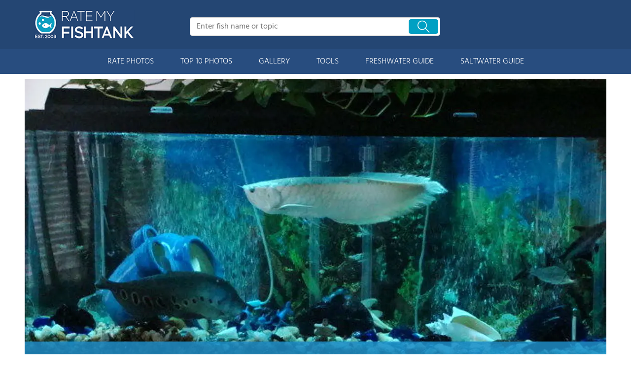

--- FILE ---
content_type: application/javascript
request_url: https://static.ratemyfishtank.com/static/script.3953975953.js
body_size: 9070
content:
/*! LAB.js (LABjs :: Loading And Blocking JavaScript)
    v2.0.3 (c) Kyle Simpson
    MIT License
*/
(function(o){var K=o.$LAB,y="UseLocalXHR",z="AlwaysPreserveOrder",u="AllowDuplicates",A="CacheBust",B="BasePath",C=/^[^?#]*\//.exec(location.href)[0],D=/^\w+\:\/\/\/?[^\/]+/.exec(C)[0],i=document.head||document.getElementsByTagName("head"),L=(o.opera&&Object.prototype.toString.call(o.opera)=="[object Opera]")||("MozAppearance"in document.documentElement.style),q=document.createElement("script"),E=typeof q.preload=="boolean",r=E||(q.readyState&&q.readyState=="uninitialized"),F=!r&&q.async===true,M=!r&&!F&&!L;function G(a){return Object.prototype.toString.call(a)=="[object Function]"}function H(a){return Object.prototype.toString.call(a)=="[object Array]"}function N(a,c){var b=/^\w+\:\/\//;if(/^\/\/\/?/.test(a)){a=location.protocol+a}else if(!b.test(a)&&a.charAt(0)!="/"){a=(c||"")+a}return b.test(a)?a:((a.charAt(0)=="/"?D:C)+a)}function s(a,c){for(var b in a){if(a.hasOwnProperty(b)){c[b]=a[b]}}return c}function O(a){var c=false;for(var b=0;b<a.scripts.length;b++){if(a.scripts[b].ready&&a.scripts[b].exec_trigger){c=true;a.scripts[b].exec_trigger();a.scripts[b].exec_trigger=null}}return c}function t(a,c,b,d){a.onload=a.onreadystatechange=function(){if((a.readyState&&a.readyState!="complete"&&a.readyState!="loaded")||c[b])return;a.onload=a.onreadystatechange=null;d()}}function I(a){a.ready=a.finished=true;for(var c=0;c<a.finished_listeners.length;c++){a.finished_listeners[c]()}a.ready_listeners=[];a.finished_listeners=[]}function P(d,f,e,g,h){setTimeout(function(){var a,c=f.real_src,b;if("item"in i){if(!i[0]){setTimeout(arguments.callee,25);return}i=i[0]}a=document.createElement("script");if(f.type)a.type=f.type;if(f.charset)a.charset=f.charset;if(h){if(r){e.elem=a;if(E){a.preload=true;a.onpreload=g}else{a.onreadystatechange=function(){if(a.readyState=="loaded")g()}}a.src=c}else if(h&&c.indexOf(D)==0&&d[y]){b=new XMLHttpRequest();b.onreadystatechange=function(){if(b.readyState==4){b.onreadystatechange=function(){};e.text=b.responseText+"\n//@ sourceURL="+c;g()}};b.open("GET",c);b.send()}else{a.type="text/cache-script";t(a,e,"ready",function(){i.removeChild(a);g()});a.src=c;i.insertBefore(a,i.firstChild)}}else if(F){a.async=false;t(a,e,"finished",g);a.src=c;i.insertBefore(a,i.firstChild)}else{t(a,e,"finished",g);a.src=c;i.insertBefore(a,i.firstChild)}},0)}function J(){var l={},Q=r||M,n=[],p={},m;l[y]=true;l[z]=false;l[u]=false;l[A]=false;l[B]="";function R(a,c,b){var d;function f(){if(d!=null){d=null;I(b)}}if(p[c.src].finished)return;if(!a[u])p[c.src].finished=true;d=b.elem||document.createElement("script");if(c.type)d.type=c.type;if(c.charset)d.charset=c.charset;t(d,b,"finished",f);if(b.elem){b.elem=null}else if(b.text){d.onload=d.onreadystatechange=null;d.text=b.text}else{d.src=c.real_src}i.insertBefore(d,i.firstChild);if(b.text){f()}}function S(c,b,d,f){var e,g,h=function(){b.ready_cb(b,function(){R(c,b,e)})},j=function(){b.finished_cb(b,d)};b.src=N(b.src,c[B]);b.real_src=b.src+(c[A]?((/\?.*$/.test(b.src)?"&_":"?_")+~~(Math.random()*1E9)+"="):"");if(!p[b.src])p[b.src]={items:[],finished:false};g=p[b.src].items;if(c[u]||g.length==0){e=g[g.length]={ready:false,finished:false,ready_listeners:[h],finished_listeners:[j]};P(c,b,e,((f)?function(){e.ready=true;for(var a=0;a<e.ready_listeners.length;a++){e.ready_listeners[a]()}e.ready_listeners=[]}:function(){I(e)}),f)}else{e=g[0];if(e.finished){j()}else{e.finished_listeners.push(j)}}}function v(){var e,g=s(l,{}),h=[],j=0,w=false,k;function T(a,c){a.ready=true;a.exec_trigger=c;x()}function U(a,c){a.ready=a.finished=true;a.exec_trigger=null;for(var b=0;b<c.scripts.length;b++){if(!c.scripts[b].finished)return}c.finished=true;x()}function x(){while(j<h.length){if(G(h[j])){try{h[j++]()}catch(err){}continue}else if(!h[j].finished){if(O(h[j]))continue;break}j++}if(j==h.length){w=false;k=false}}function V(){if(!k||!k.scripts){h.push(k={scripts:[],finished:true})}}e={script:function(){for(var f=0;f<arguments.length;f++){(function(a,c){var b;if(!H(a)){c=[a]}for(var d=0;d<c.length;d++){V();a=c[d];if(G(a))a=a();if(!a)continue;if(H(a)){b=[].slice.call(a);b.unshift(d,1);[].splice.apply(c,b);d--;continue}if(typeof a=="string")a={src:a};a=s(a,{ready:false,ready_cb:T,finished:false,finished_cb:U});k.finished=false;k.scripts.push(a);S(g,a,k,(Q&&w));w=true;if(g[z])e.wait()}})(arguments[f],arguments[f])}return e},wait:function(){if(arguments.length>0){for(var a=0;a<arguments.length;a++){h.push(arguments[a])}k=h[h.length-1]}else k=false;x();return e}};return{script:e.script,wait:e.wait,setOptions:function(a){s(a,g);return e}}}m={setGlobalDefaults:function(a){s(a,l);return m},setOptions:function(){return v().setOptions.apply(null,arguments)},script:function(){return v().script.apply(null,arguments)},wait:function(){return v().wait.apply(null,arguments)},queueScript:function(){n[n.length]={type:"script",args:[].slice.call(arguments)};return m},queueWait:function(){n[n.length]={type:"wait",args:[].slice.call(arguments)};return m},runQueue:function(){var a=m,c=n.length,b=c,d;for(;--b>=0;){d=n.shift();a=a[d.type].apply(null,d.args)}return a},noConflict:function(){o.$LAB=K;return m},sandbox:function(){return J()}};return m}o.$LAB=J();(function(a,c,b){if(document.readyState==null&&document[a]){document.readyState="loading";document[a](c,b=function(){document.removeEventListener(c,b,false);document.readyState="complete"},false)}})("addEventListener","DOMContentLoaded")})(this);jQuery.fn.toggle=function(fn,fn2){if(!jQuery.isFunction(fn)||!jQuery.isFunction(fn2)){return this.is(":visible")?this.hide():this.show();}
var args=arguments,guid=fn.guid||jQuery.guid++,i=0,toggler=function(event){var lastToggle=(jQuery._data(this,"lastToggle"+fn.guid)||0)%i;jQuery._data(this,"lastToggle"+fn.guid,lastToggle+1);event.preventDefault();return args[lastToggle].apply(this,arguments)||false;};toggler.guid=guid;while(i<args.length){args[i++].guid=guid;}
return this.click(toggler);};function aGallery(){var scroll_speed=0.2;var aspect_ratio=1.3;var current_item=0;var previous_item=0;var ag_view=$('.ag-view');var views=$('.ag-views > div');var ag_text=$('.ag-text');var ag_thumbs=$('.ag-thumbs');var thumbs=$('.ag-thumbs-slider > div');var slider=$('.ag-thumbs > div');var controls=$('.ag-previous div, .ag-next div');var animation_effect='linear';var zoom_level=1.3;var resizing;var touched;var is_index=($(".ag-index").length>0);var is_redesign=($(".ag-redesign").length>0);var is_compact=($(".ag-compact").length>0);$(window).resize(function(){clearTimeout(resizing);resizing=setTimeout(refreshView,500);});if(typeof picturefill=='function')picturefill();if(thumbs.length<2){controls.css("display","none");ag_thumbs.css("display","none");$('.ag-container').removeClass('ag-hover');}
function preloadNext(item){if(item<thumbs.length&&!views.eq(item).find('img').length>0){views.eq(item).find('a').remove();var photo=new Image();$(photo).attr('sizes',ag_view.data('sizes'));if(typeof thumbs.eq(item).data('srcset-webp')!=='undefined'&&typeof thumbs.eq(item).data('srcset-jpeg')!=='undefined'){if((typeof is_webp_support!=='undefined')&&is_webp_support){$(photo).attr('srcset',thumbs.eq(item).data('srcset-webp'));}else{$(photo).attr('srcset',thumbs.eq(item).data('srcset-jpeg'));}}else{$(photo).attr('srcset',thumbs.eq(item).data('srcset'));}
$(photo).attr('alt',thumbs.eq(item).data('alt'));$(photo).attr('title',thumbs.eq(item).data('alt'));$(photo).one('load',function(){$(this).data('complete',1);});$(photo).appendTo(views.eq(item));if(typeof picturefill=='function')picturefill();}}
function pushStateUrl(item){var url=thumbs.eq(item).data('slink');var image_id=thumbs.eq(item).data('sid');if(history.pushState){var history_state={};history_state.page=url;window.history.pushState(history_state,false,url);setTimeout(function(){LoadAjaxContents(image_id,url);},1);}else{setTimeout(function(){LoadAjaxContents(image_id,url);},1);}}
function LoadAjaxContents(image_id,pushUrl){var ajaxRequestUrl='/'+'ajax'+'/'+'image'+'/'+image_id;$.ajax({url:ajaxRequestUrl,type:"GET",dataType:"html",cache:true,success:function(data){var $data=$(data);var user_social_box=$data.find(".ajax_user_social_box").html();var comments_box=$data.find(".ajax_comments_box").html();var rank_info_box=$data.find(".ajax_rank_info_box").html();var referer_hash_string=$data.find(".ajax_referer_hash_string").html();referer_hash_string=$.trim(referer_hash_string);var meta_title=$data.find(".ajax_meta_title").html();meta_title=$.trim(meta_title);var meta_description=$data.find(".ajax_meta_description").html();meta_description=$.trim(meta_description);var head_line=$data.find(".ajax_head_line").html();head_line=$.trim(head_line);if(user_social_box){if($("#user_social_box").length){$("#user_social_box").html(user_social_box);LoadRatingScoretForm(image_id,referer_hash_string);}}else{if($("#user_social_box").length){$("#user_social_box").html('');}}
if(comments_box){if($("#comments_box").length){$("#comments_box").html(comments_box);LoadCommentForm(image_id,referer_hash_string);}}else{if($("#comments_box").length){$("#comments_box").html('');}}
if(rank_info_box){if($("#rank_info_box").length){$("#rank_info_box").html(rank_info_box);}}else{if($("#rank_info_box").length){$("#rank_info_box").html('');}}
if(meta_title){$("title").html(meta_title);}
if(meta_description){$("meta[name=description]").attr("content",meta_description);}}});}
function refreshView(){if(!ag_view.filter(':visible')[0]){return false;}
controls.css('opacity','0.9');setTimeout(function(){controls.css('opacity','1')},50);views.each(function(i){if(current_item==i){$(this).fadeIn(250);height=$(this).find("img")[0].height;if(height>0)$(".ag-views").css('height',height+'px');width=$(this).find("img")[0].width;if(width>0)$(".ag-text").css('width',width+'px');preloadNext(current_item+1);}else{$(this).fadeOut(250);}});var data=thumbs.eq(current_item).data();if(!data)return false;if(data.description){if(!is_index){caption=data.description.toString();splited=caption.split(' ');if(splited&&splited.length){splited=splited.filter(function(item){return $.trim(item);});}
if(splited.length>60){splited.splice(60,1000,'...');caption=splited.join(' ');}
$('.ag-caption').html(caption);}}else{$('.ag-caption').html('');}
var height=$('.ag-title').height()+$('.ag-caption').height()-1;if(height>0){height=height+parseInt($('.ag-text-background').css('padding-top').replace('px',''));height=height+parseInt($('.ag-text-background').css('padding-bottom').replace('px',''));height=height+parseInt($('.ag-caption').css('padding-top').replace('px',''));height=height+parseInt($('.ag-caption').css('padding-bottom').replace('px',''));height=height+parseInt($('.ag-title').css('padding-top').replace('px',''));height=height+parseInt($('.ag-title').css('padding-bottom').replace('px',''));$('.ag-text > div').css('top','-'+height+'px');}else{$('.ag-text > div').css('top','1px');}}
thumbs.click(function(){$('.ag-loading').hide();current_item=$(this).data('item');pushStateUrl(current_item);thumbs.removeClass('ag-thumbs-current');$(this).addClass('ag-thumbs-current');if(!views.eq(current_item).find('img').length>0){views.eq(current_item).find('a').remove();if(!is_index){$('.ag-loading').css('display','inline-block');}
var photo=new Image();$(photo).attr('sizes',$(ag_view).data('sizes'));if(typeof $(this).data('srcset-webp')!=='undefined'&&typeof $(this).data('srcset-jpeg')!=='undefined'){if((typeof is_webp_support!=='undefined')&&is_webp_support){$(photo).attr('srcset',$(this).data('srcset-webp'));}else{$(photo).attr('srcset',$(this).data('srcset-jpeg'));}}else{$(photo).attr('srcset',$(this).data('srcset'));}
$(photo).attr('alt',$(this).data('alt'));$(photo).attr('title',$(this).data('alt'));$(photo).one('load',function(){$(this).data('complete',1);$('.ag-loading').hide();refreshView();});$(photo).appendTo(views.eq(current_item));if(typeof picturefill=='function')picturefill();}else{if(!views.eq(current_item).find('img').data('complete')){if(!is_index){$('.ag-loading').css('display','inline-block');}
views.eq(current_item).find('img').one('load',function(){$(this).data('complete',1);$('.ag-loading').hide();refreshView();});}else{refreshView();}}
if(slider.width()>ag_thumbs.width()){var max=Math.abs(ag_thumbs.width()-slider.width());var position=(thumbs.eq(current_item).width()*parseInt(current_item))-(ag_thumbs.width()/2)+(thumbs.eq(current_item).width()/2);console.log(current_item,position,max);if(current_item===0){slider.filter(':not(:animated)').animate({'left':"0"},animation_effect);}else if(current_item===(thumbs.length-1)){slider.filter(':not(:animated)').animate({'left':'-'+max},animation_effect);}else{if(position<0)position=0;if(position>max)position=max;position=Math.abs(position);slider.filter(':not(:animated)').animate({'left':'-'+position},animation_effect);}}});ag_thumbs.on('mousemove touchstart touchmove',function(e){if(slider.width()<$(this).width())return false;var offset=$(this).offset();var width=$(this).width();var percent=((e.pageX-offset.left)/width)*100;if(percent<20){distance=Math.abs(slider.position().left);slider.filter(':not(:animated)').animate({'left':'0px'},distance/scroll_speed,animation_effect);}else if(percent>80){position=Math.abs(slider.width()-width);distance=position-Math.abs(slider.position().left);slider.filter(':not(:animated)').animate({'left':'-'+position},distance/scroll_speed,animation_effect);}else{slider.stop();}}).on('mouseout touchend',function(){if(!slider.is(':hover')){slider.stop();}});controls.click(function(e){switch($(this).data('control')){case'previous':prev=views.filter(':visible:first').data('item')-1;if(prev<0)prev=thumbs.length-1;thumbs.eq(prev).trigger('click');break;case'next':next=views.filter(':visible:last').data('item')+1;if(next>(thumbs.length-1))next=0;thumbs.eq(next).trigger('click');break;}});var first=views.filter(':visible').find('img');var current_item=views.filter(':visible').data('item');if(first[0].complete&&first[0].height>0){setTimeout(refreshView,100);}else{first.one('load',function(){setTimeout(refreshView,100);});}
$(window).load(function(){refreshView();});}
!function(a){"function"==typeof define&&define.amd?define(["jquery"],a):"object"==typeof exports?module.exports=a(require("jquery")):a(jQuery)}(function(a){function i(){var b,c,d={height:f.innerHeight,width:f.innerWidth};return d.height||(b=e.compatMode,(b||!a.support.boxModel)&&(c="CSS1Compat"===b?g:e.body,d={height:c.clientHeight,width:c.clientWidth})),d}function j(){return{top:f.pageYOffset||g.scrollTop||e.body.scrollTop,left:f.pageXOffset||g.scrollLeft||e.body.scrollLeft}}function k(){if(b.length){var e=0,f=a.map(b,function(a){var b=a.data.selector,c=a.$element;return b?c.find(b):c});for(c=c||i(),d=d||j();e<b.length;e++)if(a.contains(g,f[e][0])){var h=a(f[e]),k={height:h[0].offsetHeight,width:h[0].offsetWidth},l=h.offset(),m=h.data("inview");if(!d||!c)return;l.top+k.height>d.top&&l.top<d.top+c.height&&l.left+k.width>d.left&&l.left<d.left+c.width?m||h.data("inview",!0).trigger("inview",[!0]):m&&h.data("inview",!1).trigger("inview",[!1])}}}var c,d,h,b=[],e=document,f=window,g=e.documentElement;a.event.special.inview={add:function(c){b.push({data:c,$element:a(this),element:this}),!h&&b.length&&(h=setInterval(k,250))},remove:function(a){for(var c=0;c<b.length;c++){var d=b[c];if(d.element===this&&d.data.guid===a.guid){b.splice(c,1);break}}b.length||(clearInterval(h),h=null)}},a(f).on("scroll resize scrollstop",function(){c=d=null}),!g.addEventListener&&g.attachEvent&&g.attachEvent("onfocusin",function(){d=null})});function adjsutContentForDvice(el){if($(el).length){$(el).each(function(){var width=$(this).width();var new_width=$(this).parent().width();if(width>new_width&&new_width>0){var height=$(this).height();var new_height=new_width/width*height;if(new_width>0&&new_height>0){$(this).css("width",new_width);$(this).css("height",new_height);}}});}}
function scroolFix(){var top=$("#outer-ad-right-sticky").offset().top;var scrollT=document.documentElement.scrollTop||document.body.scrollTop;var main_height=document.getElementById("main-content").offsetHeight;var sec_height=document.getElementById("secondary-content").offsetHeight;if((scrollT+20)<top||sec_height>main_height){$("#ad-right-sticky").css({"position":"static"});}else{if(scrollT>document.documentElement.scrollHeight-$("#footer-wrapper").height()-document.documentElement.clientHeight&&main_height>=sec_height+600){var top_val=document.documentElement.clientHeight-$("#footer-wrapper").height()-640;if(top_val>20){top_val=0;}
$("#ad-right-sticky").css({"position":"fixed","top":top_val+"px"});}else{$("#ad-right-sticky").css({"position":"fixed","top":"0px"});}}}
function getOffsetTop(el){var yPos=el.offsetTop;var tempEl=el.offsetParent;while(tempEl!=null){yPos+=tempEl.offsetTop;tempEl=tempEl.offsetParent;}
return yPos;}
function showMoreArticles(){$('.sub_article_read_more').on("click",function(){var sub_class="."+$(this).attr('id')+".sec_hide_articles";e=document.getElementById($(this).attr('id'));if($(sub_class).first().is(':visible')){$(sub_class).hide();}else{$(sub_class).show();}
$(this).toggleClass("bold");if($(this).attr("read_more")){var numItems=$(sub_class).length+5;var show_text="Read more articles <span>("+numItems+")</span>";var hidden_text="Collapse List";if($(sub_class).first().is(":hidden")){$(this).html(show_text);window.scrollTo(0,getOffsetTop(e));}else{$(this).html(hidden_text);}}
return false;});}
function alignPrevNextArticle(){if($(".articles_nav_cnt .c_article_title").length){$(".articles_nav_cnt .c_article_title").each(function(){$(this).css({"height":'auto'});});var heights=$(".articles_nav_cnt .c_article_title").map(function(){return $(this).height();}).get();var maxHeight=Math.max.apply(null,heights);$(".articles_nav_cnt .c_article_title").each(function(){height=$(this).height();if(height<maxHeight){margin_top=(maxHeight-height)/2;$(this).css({"height":maxHeight});$(this).find(".c_article_title_link").css({"margin-top":margin_top});}});}
if($(".articles_nav_cnt .c_article_content").length){$(".articles_nav_cnt .c_article_content").each(function(){$(this).css({"height":'auto'});});var heights_1=$(".articles_nav_cnt .c_article_content").map(function(){return $(this).height();}).get();var maxHeight_1=Math.max.apply(null,heights_1);$(".articles_nav_cnt .c_article_content").each(function(){$(this).css({"height":maxHeight_1});});}}
function alignRecentArticles(){if($(window).width()>767){if($(".recent_articles_cnt .c_article_title").length){$(".recent_articles_cnt .c_article_title").each(function(){$(this).css({"height":'auto'});});var heights=$(".recent_articles_cnt .c_article_title").map(function(){return $(this).height();}).get();var maxHeight=Math.max.apply(null,heights);$(".recent_articles_cnt .c_article_title").each(function(){height=$(this).height();if(height<maxHeight){margin_top=(maxHeight-height)/2;$(this).css({"height":maxHeight});$(this).find(".c_article_title_link").css({"margin-top":margin_top});}});}
if($(".recent_articles_cnt .c_article_content").length){$(".recent_articles_cnt .c_article_content").each(function(){$(this).css({"height":'auto'});});var heights_1=$(".recent_articles_cnt .c_article_content").map(function(){return $(this).height();}).get();var maxHeight_1=Math.max.apply(null,heights_1);$(".recent_articles_cnt .c_article_content").each(function(){$(this).css({"height":maxHeight_1});});}}}
function showSelectedRow(){$(".vtable tr").click(function(){$(".selected_row").removeClass("selected_row");$(this).addClass("selected_row");})}
function siteSearch(){$(".cse-search-box").each(function(){var f=$(this).get(0);var q=$(this).find("input[name=q]");var input_elements=q.get(0);var fomr_id=$(this).attr('id');var input_id=q.attr('id');var n=navigator;var l=location;var su=function(){var siteurl_input=$(this).find("input[name=siteurl]");var v=document.location.toString();var existingSiteurl=/(?:[?&]siteurl=)([^&#]*)/.exec(v);if(existingSiteurl){v=decodeURI(existingSiteurl[1])}
var delimIndex=v.indexOf('://');if(delimIndex>=0){v=v.substring(delimIndex+'://'.length,v.length)}
siteurl_input.val(v);};if(n.appName=='Microsoft Internet Explorer'){var s=f.parentNode.childNodes;for(var i=0;i<s.length;i++){if(s[i].nodeName=='SCRIPT'&&s[i].attributes['src']&&s[i].attributes['src'].nodeValue==unescape('http:\x2F\x2Fwww.google.com\x2Fcse\x2Fbrand?form=test-form\x26lang=en')){su();break}}}else{su()}
if(window.history.navigationMode){window.history.navigationMode='compatible'}
var b="#fff";q.css({"background":b,"outline":"none"})
q.focus(function(){if(q.val()=="Enter fish name or topic"){q.css({"color":"#000"});q.val("");}});q.blur(function(){if(q.val()==""){q.css({"color":"#a9a9a9"});q.val("Enter fish name or topic");}});});$(".search-btn").on("click",function(){var form=$(this).parent();form.submit();});}
function RatingPhoto(){$(".btn.btn-circle").one("click",function(){$(this).parents("form").find("input[name='submit_rating']").val(this.value);this.form.submit();});}
function DisplayMoreInfo(){$("#if_show_info").toggle(function(){$("#if_show_info").text("HIDE INFO");$(".photo_unit_bottom").css("display","block");},function(){$("#if_show_info").text("MORE INFO");$(".photo_unit_bottom").css("display","none");});}
function hasScrolled(){var myElement=document.querySelector(".headroom");headroom=new Headroom(myElement);headroom.init();var myElement1=document.querySelector(".headroom1");headroom1=new Headroom(myElement1);headroom1.init();}
function disableAdsClick(){$(".srn_ads_cnt.header-overlay").addClass("has-overlay");}
function enableAdsClick(){$(".srn_ads_cnt.header-overlay").removeClass("has-overlay");}
function ShowMobileNavBar(){var first_click=1;$(".navbar-img-bg span").click(function(){if($("#navigation-wrapper").width()>0){headroom.offset=headroom1.offset=400;$("#navigation-wrapper").css({"width":"0px"});$("body").width("100%");$("#main-wrapper,#footer-wrapper").width("100%").css("margin-left","0");window.scrollTo(0,0);$(".fademask").removeClass("on");}else{headroom.offset=headroom1.offset=999999999;container_width=$("#page-container").width();$("#navigation-wrapper").css({"width":"280px"});if(first_click){first_click=0;}
$(".fademask").addClass("on");}});$(".fademask").click(function(){headroom.offset=headroom1.offset=400;$("#navigation-wrapper").css({"width":"0px"});$("body").width("100%");$("#main-wrapper,#footer-wrapper").width("100%").css("margin-left","0");window.scrollTo(0,0);$(".fademask").removeClass("on");});$(".search-img-bg span").click(function(){$("#mobile-search-box").width("100%");});$(".circle-delete").click(function(){$("#mobile-search-box").css({"width":"0px"});});client_width=Math.max(document.documentElement.clientWidth,window.innerWidth||0);if(client_width<=767){$(".menu_li.dropdown_li.dropdown1 a.menu_li_link,.menu_li.dropdown_li.dropdown2 a.menu_li_link").toggle(function(){$(this).nextAll("ul").show();$(this).parent().addClass("show_mobile_cat");},function(){$(this).nextAll("ul").hide();$(this).parent().removeClass("show_mobile_cat");return false;});}}
function ShowLoginLine(){$.ajax({url:"/include/srn_lib/rmft/html_fragments/check_login.php",cache:false,dataType:"json",success:function(c){if(c.logged_in!==false){var a='<span>Welcome, </span><a class="welcome_name" href="/update-profile" data-no-instant>'+c.logged_in+'</a><span>!</span>';if($("#login_line").html()!==a){$("#login_line").html(a);}
if($("#m-login").html()!==a){$("#m-login").html(a)}}else{var b='<a id="login_btn" class="button_type_1" href="/login" data-no-instant>LOGIN</a><a id="ca_btn" class="button_type_1" href="/create-account" data-no-instant>CREATE ACCOUNT</a>';if($("#login_line").html()!==b){$("#login_line").html(b)}
if($("#m-login").html()!==b){$("#m-login").html(b)}}}})}
function firstHoverMenuDropDown(num){client_width=Math.max(document.documentElement.clientWidth,window.innerWidth||0);if(client_width>767){disableAdsClick();$(".navigation li.dropdown"+num).addClass("menu_hover");var p_str=$(".navigation li.dropdown"+num).innerWidth();var m_str_subcate=$("#menuarea-wrapper div.down-list"+num+" ul.subcategory").outerWidth();var m_str_article=$("#menuarea-wrapper div.down-list"+num+" ul.articles").outerWidth();var off_set_subcate=$(".navigation li.dropdown"+num).offset().left-m_str_subcate-m_str_article+p_str;var off_set_article=$(".navigation li.dropdown"+num).offset().left-m_str_article+p_str;t1=setTimeout(function(){$("#menuarea-wrapper div.down-list"+num+" ul.subcategory").show().offset({left:off_set_subcate});$("#menuarea-wrapper div.down-list"+num+" ul.articles").show().offset({left:off_set_article});alignDropDownList("#down-list1 ul");alignDropDownList("#down-list2 ul");},100);}}
function HoverMenuDropDown(num){$(".navigation li.dropdown"+num).mouseover(function(){client_width=Math.max(document.documentElement.clientWidth,window.innerWidth||0);if(client_width>767){disableAdsClick();$(".navigation li.dropdown"+num).addClass("menu_hover");var p_str=$(".navigation li.dropdown"+num).innerWidth();var m_str_subcate=$("#menuarea-wrapper div.down-list"+num+" ul.subcategory").outerWidth();var m_str_article=$("#menuarea-wrapper div.down-list"+num+" ul.articles").outerWidth();var off_set_subcate=$(".navigation li.dropdown"+num).offset().left-m_str_subcate-m_str_article+p_str;var off_set_article=$(".navigation li.dropdown"+num).offset().left-m_str_article+p_str;t1=setTimeout(function(){$("#menuarea-wrapper div.down-list"+num+" ul.subcategory").show().offset({left:off_set_subcate});$("#menuarea-wrapper div.down-list"+num+" ul.articles").show().offset({left:off_set_article});alignDropDownList("#down-list1 ul");alignDropDownList("#down-list2 ul");},100);}});$("#menuarea-wrapper div.down-list"+num+" ul").mouseenter(function(){client_width=Math.max(document.documentElement.clientWidth,window.innerWidth||0);if(client_width>767){disableAdsClick();$(".navigation li.dropdown"+num).addClass("menu_hover");var p_str=$(".navigation li.dropdown"+num).innerWidth();var m_str_subcate=$("#menuarea-wrapper div.down-list"+num+" ul.subcategory").outerWidth();var m_str_article=$("#menuarea-wrapper div.down-list"+num+" ul.articles").outerWidth();var off_set_subcate=$(".navigation li.dropdown"+num).offset().left-m_str_subcate-m_str_article+p_str;var off_set_article=$(".navigation li.dropdown"+num).offset().left-m_str_article+p_str;$("#menuarea-wrapper div.down-list"+num+" ul.subcategory").show().offset({left:off_set_subcate});$("#menuarea-wrapper div.down-list"+num+" ul.articles").show().offset({left:off_set_article});alignDropDownList("#down-list1 ul");alignDropDownList("#down-list2 ul");}});$(".navigation li.dropdown"+num).mouseleave(function(e){client_width=Math.max(document.documentElement.clientWidth,window.innerWidth||0);if(client_width>767){if(!$(e.relatedTarget).hasClass("has-overlay")){enableAdsClick();}else{$(e.relatedTarget).mouseleave(function(){enableAdsClick();});}
if(!$(e.relatedTarget).hasClass("down-list"+num)){$("#menuarea-wrapper div.down-list"+num+" ul").hide();$(".navigation li.dropdown"+num).removeClass("menu_hover");}}});$("#menuarea-wrapper div.down-list"+num).mouseleave(function(e){client_width=Math.max(document.documentElement.clientWidth,window.innerWidth||0);if(client_width>767){if(!$(e.relatedTarget).hasClass("has-overlay")){enableAdsClick();}else{$(e.relatedTarget).mouseleave(function(){enableAdsClick();});}
$("#menuarea-wrapper div.down-list"+num+" ul").hide();$(".navigation li.dropdown"+num).removeClass("menu_hover");}});}
function ShowSubcategoryMenu(){$("#menuarea-wrapper div.down-list1 ul,.navigation li.dropdown1 ").mouseenter(function(){$(".navigation li.dropdown1").addClass("menu_hover");});$("#menuarea-wrapper div.down-list1 ul,.navigation li.dropdown2 ").mouseenter(function(){$(".navigation li.dropdown2").addClass("menu_hover");});$("#navigation-wrapper").one("mouseenter",function(e){if(!$("#menuarea-wrapper #down-list1").html()){$("#menuarea-wrapper #down-list1").addClass("loading");$("#menuarea-wrapper #down-list1").load("/include/srn_lib/rmft/html_fragments/ajax_header_subcategory.php?subcategory_id=5",function(responseTxt,statusTxt,xhr){if(statusTxt=="success"){if(window["triggerNativeLazyLoad"]){triggerNativeLazyLoad();}
$("#navigation-wrapper .dropdown1").append($("#down-list1").html());HoverMenuDropDown(1);$("#menuarea-wrapper #down-list1").removeClass("loading").addClass("loaded");if($(".navigation li.dropdown1").hasClass("menu_hover")){firstHoverMenuDropDown(1);}}});}
if(!$("#menuarea-wrapper #down-list2").html()){$("#menuarea-wrapper #down-list2").addClass("loading");$("#menuarea-wrapper #down-list2").load("/include/srn_lib/rmft/html_fragments/ajax_header_subcategory.php?subcategory_id=6",function(responseTxt,statusTxt,xhr){if(statusTxt=="success"){if(window["triggerNativeLazyLoad"]){triggerNativeLazyLoad();}
$("#navigation-wrapper .dropdown2").append($("#down-list2").html());HoverMenuDropDown(2);$("#menuarea-wrapper #down-list1").removeClass("loading").addClass("loaded");if($(".navigation li.dropdown2").hasClass("menu_hover")){firstHoverMenuDropDown(2);}}});}});}
function alignDropDownList(selector){var heights=$(selector).map(function(){return $(this).height();}).get();var maxHeight=Math.max.apply(null,heights);$(selector).each(function(){var height=$(this).height();if(height<maxHeight){$(selector).css("height",maxHeight+"px");}});}
function alignPhotoUnit(){if($(window).width()>767){if($(".photo-list-image-row").length){$(".photo-list-image-row").each(function(){left_cnt=$(this).find(".photo_unit.left_cnt .photo_unit_bottom");right_cnt=$(this).find(".photo_unit.right_cnt .photo_unit_bottom");if(left_cnt.length>0&&right_cnt.length>0){height1=left_cnt.height();height2=right_cnt.height();if(height1>height2){right_cnt.height(height1);}else{left_cnt.height(height2);}}})}}}
function LoadCommentForm(image_id,referer_hash_string){var load_url="/include/srn_lib/rmft/html_fragments/ajax_load_comment_add_form.php?image_id="+image_id+"&referer_hash_string="+referer_hash_string;$("#comment_form_cnt").load(load_url,function(){RecommendFormSubmit(image_id,referer_hash_string);});}
function loadLatestComments(image_id,referer_hash_string){var load_url="/include/srn_lib/rmft/html_fragments/ajax_load_comments.php?image_id="+image_id+"&referer_hash_string="+referer_hash_string;$("#ajax_load_comment_cnt").load(load_url);}
function success(data){hide_loading();show_thanks();}
function error(data){hide_loading();show_error();}
function show_form(){$('#recommendation_form_container').show();}
function hide_form(){$('#recommendation_form_container').hide();}
function show_loading(){$('#loading_message_container').show();}
function hide_loading(){$('#loading_message_container').hide();}
function show_thanks(){$('#thanks_message_container').show();}
function hide_thanks(){$('#thanks_message_container').hide();}
function show_error(){$('#error_message_container').show();}
function hide_error(){$('#error_message_container').hide();}
function RecommendFormSubmit(image_id,referer_hash_string){$("#add_comment_form input[type=submit]").removeAttr("disabled");$("#add_comment_form").submit(function(event){event.preventDefault();var description=$.trim($("#comment_content").val());if(description==''){$("#comment_content").val(description);alert("Comment is empty. Please enter your comment about the photo.");$("#comment_content").focus();return false;}
hide_form();show_loading();$.ajax({type:"POST",url:"/include/srn_lib/rmft/html_fragments/ajax_add_comment.php?referer_hash_string="+referer_hash_string,data:$("#add_comment_form").serialize(),success:function(data){success(data);loadLatestComments(image_id,referer_hash_string);},error:function(data){error(data);}});return false;});}
function LoadRatingScoretForm(image_id,referer_hash_string){var load_url="/include/srn_lib/rmft/html_fragments/ajax_load_rating_score_form.php?image_id="+image_id+"&referer_hash_string="+referer_hash_string;$("#ajax_load_rating_score_cnt").load(load_url,function(){RatingProfilePhoto(image_id,referer_hash_string);});}
function loadLatestRankInfo(image_id){var ajaxRequestUrl='/'+'ajax'+'/'+'image'+'/'+image_id;$.ajax({url:ajaxRequestUrl,type:"GET",dataType:"html",cache:true,success:function(data){var $data=$(data);var rank_info_box=$data.find(".ajax_rank_info_box").html();if(rank_info_box){if($("#rank_info_box").length){$("#rank_info_box").html(rank_info_box);}}else{if($("#rank_info_box").length){$("#rank_info_box").html('');}}}});}
function RatingProfilePhoto(image_id,referer_hash_string){$(".btn.btn-circle").on("click",function(event){$(this).parents("form").find("input[name='submit_rating']").val(this.value);event.preventDefault();$.ajax({type:"POST",url:"/include/srn_lib/rmft/html_fragments/ajax_rate_photo.php?referer_hash_string="+referer_hash_string,data:$("#rating_score_form").serialize(),success:function(data){$("#ajax_load_rating_score_cnt").html(data);loadLatestRankInfo(image_id);}});return false;});}
function CheckImageHeightOnUpload(){var ImgObj=new Image();if(window.navigator.userAgent.indexOf("MSIE")>=1){$(".preview_size_fake").show();var objPreviewSizeFake=$(".preview_size_fake").get(0);var fileupload=$(this).get(0);fileupload.select();fileupload.blur();path=document.selection.createRange().text;if(/"\w\W"/.test(path)){path=path.slice(1,-1);}
objPreviewSizeFake.filters.item("DXImageTransform.Microsoft.AlphaImageLoader").src=path;var ratio=(objPreviewSizeFake.offsetWidth/objPreviewSizeFake.offsetHeight);if(ratio<3.5){small_size=false;}else{small_size=true;}
document.selection.empty();}else if(window.FileReader){var files=this.files;var file=files[0];var fr=new FileReader();fr.onloadend=function(e){ImgObj.src=e.target.result;setTimeout(function(){var ImgHeight=ImgObj.height;var ratio=(ImgObj.width/ImgObj.height);if(ratio<3.5){small_size=false;}else{small_size=true;}},200);};fr.readAsDataURL(file);}}
function HandleScroll(){var scrollToTopBtn=document.querySelector("#top-to-site");if(Math.max(window.pageYOffset,document.documentElement.scrollTop,document.body.scrollTop)>300){scrollToTopBtn.classList.add("showTopToBtn");}else{scrollToTopBtn.classList.remove("showTopToBtn");}}
function ScrollToTopAction(){document.addEventListener("scroll",HandleScroll);}
function BackToTop(){document.body.scrollTop=0;document.documentElement.scrollTop=0;}